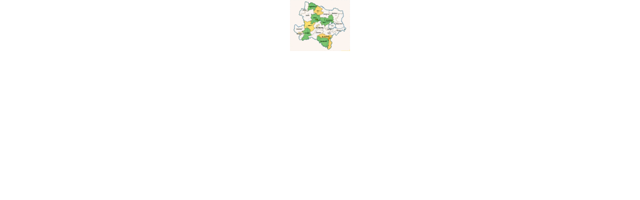

--- FILE ---
content_type: text/html
request_url: https://www.feuerwehr-krems.at/codepages/wastl/landmini/mininoe_eldis_xhtml.asp?link=https%3A%2F%2Fone1-linklive.blogspot.com%2F
body_size: 1900
content:
<html>

<head>
<meta http-equiv="Content-Type" content="text/html; charset=windows-1252">
<title>Mini-Eldis NÖ</title>
<base target="Display">
<script type="text/javascript" src="/Analytics.js"></script>
<script type="text/javascript">

var MyMapNew="";
var MyMapOld="";

function init(){
    GetData();
	window.setInterval("GetData()",60000);
}//End-function init();


function createAJAXconnection() {

	var anfrage = null

	try {
		anfrage = new XMLHttpRequest();
	} catch (versuchmicrosoft) {
		try {
			anfrage = new ActiveXObject("Msxml2.XMLHTTP");
		} catch (anderesmicrosoft) {
			try {
				anfrage = new ActiveXObject("Microsoft.XMLHTTP");
			} catch (fehlschlag) {
				anfrage = null;
			}
		}
	}
	
	if (anfrage == null)
		alert("Fehler beim Erzeugen des Anfrage-Objekts!");
	else
		return anfrage;

}//End-function createAJAXconnection()
var updater = createAJAXconnection();

function GetData(){
	var url = '/CodePages/Wastl/GetDaten/GetMiniMapExtension.asp?Time=' + Date();

		updater.open("GET", url, true);
		updater.onreadystatechange = processData;
		updater.send(null);	
}

function processData(){
	if (updater.readyState == 4) {

		if (updater.status == 200) {
			var xml = updater.responseXML;
			var MyOption=xml.getElementsByTagName("aOptionenID")[0];
			MyMapNew=MyOption.getElementsByTagName('cActualMiniMapPath')[0].firstChild.data;

			if (MyMapNew != MyMapOld)
			{
			   var picture = document.getElementById("MapLand");
			   picture.src = MyMapNew;
		
		       MyMapOld=MyMapNew;
		   }
		}//End-if
	}//End-if
}//End-function processData();

</script>
</head>


<body onload="init()" topmargin="0" leftmargin="0" rightmargin="0" bottommargin="0" marginwidth="0" marginheight="0">
<div style="text-align: center;">
<a target="_blank" href="https://one1-linklive.blogspot.com/"><img id="MapLand" border="0" src="Platzhalter_mini.gif" width="120" height="102"></a>
</div>
</body>

</html>

--- FILE ---
content_type: text/xml; Charset=UTF-8
request_url: https://www.feuerwehr-krems.at/CodePages/Wastl/GetDaten/GetMiniMapExtension.asp?Time=Sat%20Nov%2001%202025%2001:13:52%20GMT+0000%20(Coordinated%20Universal%20Time)
body_size: 376
content:
<root>
<aOptionenID id="1">
<cActualMiniMapExtension><![CDATA[2025_11_01_02_12_X]]></cActualMiniMapExtension>
<cActualMiniMapPath><![CDATA[https://s3-eu-west-1.amazonaws.com/florian10/Warnung/History/NOE_Karte_simple_mini_2025_11_01_02_12_X.gif]]></cActualMiniMapPath>
</aOptionenID>
</root>